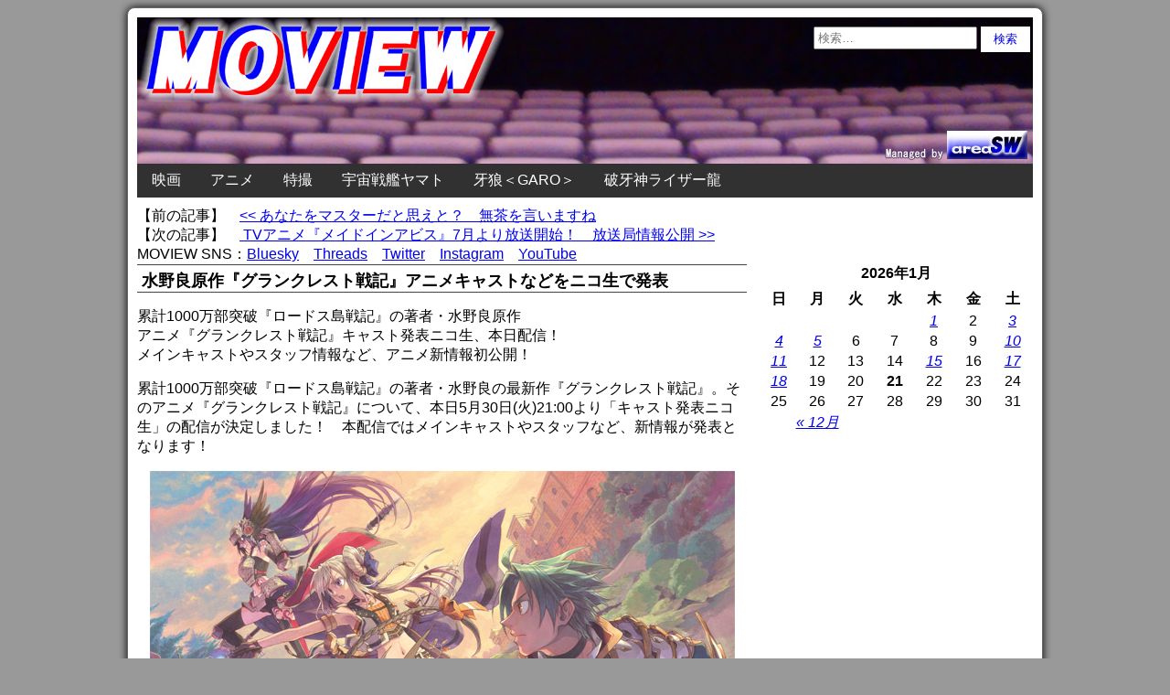

--- FILE ---
content_type: text/html; charset=UTF-8
request_url: https://www.moview.jp/wp-admin/admin-ajax.php
body_size: -112
content:
WPP: OK. Execution time: 0.002076 seconds

--- FILE ---
content_type: text/html; charset=utf-8
request_url: https://www.google.com/recaptcha/api2/aframe
body_size: 270
content:
<!DOCTYPE HTML><html><head><meta http-equiv="content-type" content="text/html; charset=UTF-8"></head><body><script nonce="CCJzkj9W9FoaOkiVk4_QGQ">/** Anti-fraud and anti-abuse applications only. See google.com/recaptcha */ try{var clients={'sodar':'https://pagead2.googlesyndication.com/pagead/sodar?'};window.addEventListener("message",function(a){try{if(a.source===window.parent){var b=JSON.parse(a.data);var c=clients[b['id']];if(c){var d=document.createElement('img');d.src=c+b['params']+'&rc='+(localStorage.getItem("rc::a")?sessionStorage.getItem("rc::b"):"");window.document.body.appendChild(d);sessionStorage.setItem("rc::e",parseInt(sessionStorage.getItem("rc::e")||0)+1);localStorage.setItem("rc::h",'1768975481690');}}}catch(b){}});window.parent.postMessage("_grecaptcha_ready", "*");}catch(b){}</script></body></html>

--- FILE ---
content_type: text/javascript; charset=utf-8
request_url: https://www.moview.jp/wp-content/cache/autoptimize/autoptimize_3c7dfde0f55a7cc4f644f4b46ec75e0c.php
body_size: 950
content:
window.dataLayer=window.dataLayer||[];function gtag(){dataLayer.push(arguments);}
gtag('js',new Date());gtag('config','UA-46336640-2');gtag('config','G-J843V9DE9L');function recordOutboundLink(link,category,action){ga('send','event',category,action);if(link.target=='_blank')return true;setTimeout('document.location = "'+link.href+'"',100);return false;}
function getAttr(ele,attr){var result=(ele.getAttribute&&ele.getAttribute(attr))||null;if(!result){var attrs=ele.attributes;var length=attrs.length;for(var i=0;i<length;i++)
if(attr[i].nodeName===attr)result=attr[i].nodeValue;}
return result;}
function aiosp_addLoadEvent(func){var oldonload=window.onload;if(typeof window.onload!='function'){window.onload=func;}else{window.onload=function(){if(oldonload){oldonload();}
func();}}}
function aiosp_addEvent(element,evnt,funct){if(element.attachEvent)
return element.attachEvent('on'+evnt,funct);else
return element.addEventListener(evnt,funct,false);}
aiosp_addLoadEvent(function(){var links=document.getElementsByTagName('a');for(var x=0;x<links.length;x++){if(typeof links[x]=='undefined')continue;aiosp_addEvent(links[x],'onclick',function(){var mydomain=new RegExp(document.domain,'i');href=getAttr(this,'href');if(href&&href.toLowerCase().indexOf('http')===0&&!mydomain.test(href)){recordOutboundLink(this,'Outbound Links',href);}});}});var sampling_active=0;var sampling_rate=100;var do_request=false;if(!sampling_active){do_request=true;}else{var num=Math.floor(Math.random()*sampling_rate)+1;do_request=(1===num);}
if(do_request){var xhr=(window.XMLHttpRequest)?new XMLHttpRequest():new ActiveXObject("Microsoft.XMLHTTP"),url='https://www.moview.jp/wp-admin/admin-ajax.php',params='action=update_views_ajax&token=eae30da001&wpp_id=958961459';xhr.open("POST",url,true);xhr.setRequestHeader("Content-type","application/x-www-form-urlencoded");xhr.onreadystatechange=function(){if(4===xhr.readyState&&200===xhr.status){if(window.console&&window.console.log){window.console.log(xhr.responseText);}}};xhr.send(params);};